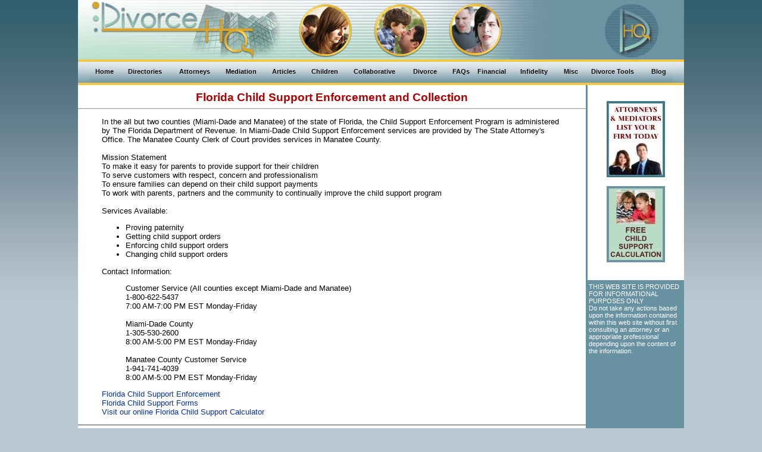

--- FILE ---
content_type: text/html
request_url: http://www.divorcehq.com/child-support-enforcement/florida-child-support-collection.shtml
body_size: 38444
content:
<!DOCTYPE html PUBLIC "-//W3C//DTD XHTML 1.0 Transitional//EN"
    "http://www.w3.org/TR/xhtml1/DTD/xhtml1-transitional.dtd">
<HTML xmlns="http://www.w3.org/1999/xhtml">
<head>
<TITLE>Florida chiid support enforcement and collection</TITLE>
<META NAME="Description" Content ="Information for Florida collection of arrears and enforcement of child support orders and payments.">
<META NAME="keyWords" content="!Florida, child support, enforcement, paternity, locate parent. orders, medical support.">
<META name="author" content="Divorce Headquarters a JT Spaulding Associates Company">
<link href="/css/divorce.css" rel="stylesheet" type="text/css">
<script language="javascript" src="/data/contactus.js"></script>
<script language="javascript" src="/scripts/global.js"></script>
    <link rel="stylesheet" href="/css/css3menu1_style.css" type="text/css" /><style>._css3m{display:none}</style>
  </head>

<body>

<div align='center'>
<table class="t1">
<tr>
	<td class='hrd_A' bgcolor='#6D93A2'><img id="DivorceHQ112603" usemap="#DivorceHQ112603" src="/graphics/divorcehq_banner.jpg" width='853' height='100' border='0' ALT="divorce"><map name="DivorceHQ112603" id="DivorceHQ112603"><area shape="rect" coords="24,5,302,95" alt="Divorce HQ" title="Divorce HQ" target="_self" href="http://www.divorcehq.com/" /></map></td>
	<td class='hrd_B' bgcolor='#6D93A2'><a href="http://www.divorcehq.com"><img src="/graphics/divorcehq_logo.gif" alt="attorneys lawyers"></a></td>
</tr>
      <tr><td colspan='2' bgcolor="#F1C947" height='4'></td></tr>
      <tr><td colspan='2' style="background: #ccc url('/images/menubarbkgd.jpg') repeat-x; text-align: center;"><!-- Start css3menu.com BODY section -->

<ul id="css3menu1" class="topmenu">
  <li class="topfirst"><a href="/index.shtml" style="width:35px;height:15px;line-height:15px;">Home</a></li>
  <li class="topmenu"><a href="#" style="width:66px;height:15px;line-height:15px;"><span>Directories</span></a>
    <ul>
      <li><a href="/divorce-attorneys-lawyers.shtml">Attorneys/Lawyers</a></li>
      <li><a href="/divorce-mediators.shtml">Mediators</a></li>
      <li><a href="/financial-planners.shtml">Financial Planners</a></li>
      <li><a href="/collaborative-divorce-organizations.shtml">Collaborative Organizations</a></li>
      <li><a href="/divorce-support-groups.shtml">Support Groups</a></li>
      <li><a href="/divorce-information.shtml">State Divorce Information</a></li>
    </ul>
  </li>
  <li class="topmenu"><a href="#" style="width:58px;height:15px;line-height:15px;"><span>Attorneys</span></a>
    <ul>
      <li><a href="/divorce-attorneys-lawyers.shtml">Attorney/Lawyer Directory</a></li>
      <li><a href="/hire-a-divorce-attorney.shtml">Hiring an Attorney</a></li>
      <li><a href="/limited-scope-representation.shtml">Limited Scope Representation</a></li>
      <li><a href="/working-with-divorce-attorneys.shtml">Working with Attorneys</a></li>
    </ul>
  </li>
  <li class="topmenu"><a href="#" style="width:58px;height:15px;line-height:15px;"><span>Mediation</span></a>
    <ul>
      <li><a href="/divorce-mediators.shtml">Mediator Directory</a></li>
      <li><a href="/articles.shtml#Mediation">Articles</a></li>
      <li><a href="/divorce-mediation.shtml">Mediation</a></li>
    </ul>
  </li>
  <li class="topmenu"><a href="/articles.shtml" style="width:46px;height:15px;line-height:15px;"><span>Articles</span></a>
    <ul>
      <li><a href="/articles.shtml#Alimony">Alimony</a></li>
      <li><a href="/articles.shtml#Child_Support">Child Support</a></li>
      <li><a href="/articles.shtml#Children">Children</a></li>
      <li><a href="/articles.shtml#Collaborative_Process">Collaborative</a></li>
      <li><a href="/articles.shtml#Divorce">Divorce</a></li>
      <li><a href="/articles.shtml#Financial">Financial</a></li>
      <li><a href="/articles.shtml#Getting_Started">Getting Started</a></li>
      <li><a href="/articles.shtml#Infidelity">Infidelity</a></li>
      <li><a href="/articles.shtml#Mediation">Mediation</a></li>
    </ul>
  </li>
  <li class="topmenu"><a href="#" style="width:51px;height:15px;line-height:15px;"><span>Children</span></a>
    <ul>
      <li><a href="/articles.shtml#Children">Articles</a></li>
      <li><a href="/child-support.shtml">Child Support</a></li>
      <li><a href="/child-support-calculators.shtml">Child Support Calculators</a></li>
      <li><a href="/childrens-bill-of-rights.shtml">Children's Bill of Rights</a></li>
      <li><a href="/child-custody.shtml">Custody</a></li>
      <li><a href="/grandparents-rights-to-visitation.shtml">Grandparent's Rights</a></li>
      <li><a href="/divorce-telling-the-kids.shtml">Telling the Kids</a></li>
      <li><a href="/visitation.shtml">Parenting Time/Visitation</a></li>
      <li><a href="/parental-alienation-syndrome.shtml">Parental Alienation Syndrome</a></li>
    </ul>
  </li>
  <li class="topmenu"><a href="#" style="width:80px;height:15px;line-height:15px;"><span>Collaborative</span></a>
    <ul>
      <li><a href="/articles.shtml#Collaborative_Process">Articles</a></li>
      <li><a href="/collaborative.shtml">Collaborative Divorce</a></li>
      <li><a href="/collaborative-divorce-organizations.shtml">Collaborative Organizations</a></li>
    </ul>
  </li>
  <li class="topmenu"><a href="#" style="width:46px;height:15px;line-height:15px;"><span>Divorce</span></a>
    <ul>
      <li><a href="/how-to-cope-with-divorce.shtml">How to Cope with Divorce</a></li>
      <li><a href="/collaborative.shtml">Collaborative  Divorce</a></li>
      <li><a href="/divorce-court-room-tips.shtml">Court Room Tips</a></li>
      <li><a href="/divorce.shtml">Divorce</a></li>
      <li><a href="/articles.shtml">Divorce Articles</a></li>
      <li><a href="/faq.shtml">Divorce FAQs</a></li>
      <li><a href="/divorce-terminology.shtml">Divorce Terminology</a></li>
      <li><a href="/do-your-own-divorce.shtml">Do Your Own  Divorce</a></li>
      <li><a href="/dodont.shtml">Do's and Don'ts</a></li>
      <li><a href="/gray-divorce.shtml">Gray Divorce</a></li>
      <li><a href="/limited-scope-representation.shtml">Limited Scope Representation</a></li>
      <li><a href="/military-divorce.shtml">Military Divorce</a></li>
      <li><a href="/post-divorce-modification-and-enforcement.shtml">Post Divorce Modifications</a></li>
      <li><a href="/prenuptial-agreements.shtml">Prenuptial Agreements</a></li>
      <li><a href="/divorce-preparation.shtml">Preparing for Divorce</a></li>
      <li><a href="/same-sex-divorce.shtml">Same Sex Divorce</a></li>
      <li><a href="/divorce-separation-agreements.shtml">Separation Agreements</a></li>
      <li><a href="/divorce-information.shtml">State Divorce Information</a></li>
      <li><a href="/divorce-telling-the-kids.shtml">Telling the Kids</a></li>
    </ul>
  </li>
  <li class="topmenu"><a href="#" style="width:22px;height:15px;line-height:15px;"><span>FAQs</span></a>
    <ul>
      <li><a href="/faq/ca-divorce-faq.shtml">California</a></li>
      <li><a href="/faq/il-divorce-faq.shtml">Illinois</a></li>
      <li><a href="/faq/md-divorce-faq.shtml">Maryland</a></li>
      <li><a href="/faq/ma-divorce-faq.shtml">Massachusetts</a></li>
      <li><a href="/faq/mn-divorce-faq.shtml">Minnesota</a></li>
      <li><a href="/faq/nj-divorce-faq.shtml">New Jersey</a></li>
      <li><a href="/faq/ny-divorce-faq.shtml">New York</a></li>
			<li><a href="/faq/or-divorce-faq.shtml">Oregon</a></li>
    </ul>
  </li>
  <li class="topmenu"><a href="#" style="width:52px;height:15px;line-height:15px;"><span>Financial</span></a>
    <ul>
      <li><a href="/alimony.shtml">Alimony</a></li>
      <li><a href="/articles.shtml#Financial">Articles</a></li>
      <li><a href="/child-support.shtml">Child Support</a></li>
      <li><a href="/child-support-calculators.shtml">Child Support Calculators</a></li>
      <li><a href="/child-support-enforcement.shtml">Child Support Enforcement</a></li>
      <li><a href="/collect-child-support-from-deadbeats.shtml">Collecting From Deadbeats</a></li>
      <li><a href="/deadbeat-parents-punishment-act.shtml">Deadbeat Parents Punishment Act</a></li>
      <li><a href="/divorce-financial-issues.shtml">Financial Information</a></li>
      <li><a href="/divorce-insurance.shtml">Insurance</a></li>
      <li><a href="/divorce-selling-your-home.shtml">Selling Your House</a></li>
      <li><a href="/divorce-and-taxes.shtml">Tax Considerations</a></li>
    </ul>
  </li>
  <li class="topmenu"><a href="#" style="width:53px;height:15px;line-height:15px;"><span>Infidelity</span></a>
    <ul>
      <li><a href="/cheating-spouse.shtml">Cheating Spouses</a></li>
      <li><a href="/hire-a-private-investigator.shtml">Hiring a Private Investigator</a></li>
    </ul>
  </li>
  <li class="topmenu"><a href="#" style="width:26px;height:15px;line-height:15px;"><span>Misc</span></a>
    <ul>
      <li><a href="/divorce-help.shtml">Divorce Help</a></li>
      <li><a href="/domestic-violence.shtml">Domestic Violence</a></li>
      <li><a href="/humor.shtml">Humor</a></li>
      <li><a href="/divorce-support-groups.shtml">Support Groups</a></li>
    </ul>
  </li>
  <li class="topmenu"><a href="#" style="width:81px;height:15px;line-height:15px;"><span>Divorce Tools</span></a>
    <ul>
      <li><a href="/child-support-calculators.shtml">Free Child Support Calculator</a></li>
      <li><a href="/do-your-divorce-online.shtml">Do Your Divorce</a></li>
      <li><a href="/divorce-inventory/">Free Divorce Inventory Tool</a></li>
    </ul>
  </li>
  <li class="toplast"><a href="/blog/" style="width:26px;height:15px;line-height:15px;">Blog</a></li>
</ul>
</td><tr>
      <tr><td colspan='2' bgcolor="#F1C947" height='4'></td></tr>
<tr>
<td valign='top'>

  <Div align=center><h1 class="pagename" align="center">Florida Child Support Enforcement and Collection</h1></DIV><HR class="hrgold">

<blockquote><span class="text">
In the all but two counties (Miami-Dade and Manatee) of the state of Florida, the Child Support Enforcement Program is administered by The Florida Department of Revenue.  In Miami-Dade Child Support Enforcement services are provided by The State Attorney's Office.  The Manatee County Clerk of Court provides services in Manatee County.<br> <br>

Mission Statement<br>
To make it easy for parents to provide support for their children<br>
To serve customers with respect, concern and professionalism<br>
To ensure families can depend on their child support payments<br>
To work with parents, partners and the community to continually improve the child support program
<br> <br></span>

<span class="text">Services Available:</span>
<ul type="disc">         
<li><span class="text">Proving paternity</span></LI>
<li><span class="text">Getting child support orders</span></LI>
<li><span class="text">Enforcing child support orders </span></LI>
<li><span class="text">Changing child support orders  </span></LI>
</ul>

<span class="text">
Contact Information:</span>
<blockquote><span class="text">Customer Service
(All counties except Miami-Dade and Manatee)<br>
1-800-622-5437<br>
7:00 AM-7:00 PM EST Monday-Friday  <br><br>
Miami-Dade County<br>
1-305-530-2600<br>
8:00 AM-5:00 PM EST Monday-Friday  <br><br>
Manatee County Customer Service<br>
1-941-741-4039<br>
8:00 AM-5:00 PM EST Monday-Friday  </span>
</blockquote>
<span class="text">
<a href="http://dor.myflorida.com/dor/childsupport/" target="_blank">Florida Child Support Enforcement</a><br> 
<a href="http://dor.myflorida.com/dor/childsupport/forms.html" target="_blank">Florida Child Support Forms</a> <br> 
<a href="http://www.divorcehq.com/calculators/florida-child-support-calculator.shtml">Visit our online Florida Child Support Calculator</a><br></span>
</blockquote>
<div align='center' class='tophr'>
<script async src="//pagead2.googlesyndication.com/pagead/js/adsbygoogle.js"></script>
<!-- state info -->
<ins class="adsbygoogle"
     style="display:block"
     data-ad-client="ca-pub-1303530580871394"
     data-ad-slot="2003767890"
     data-ad-format="auto"></ins>
<script>
(adsbygoogle = window.adsbygoogle || []).push({});
	</script></div>
<h2 align='left' style='border-top: 1px solid #000000; margin-top: 0px; padding: 4px;'>Florida Divorce Attorneys by County</h2>
<div class='countyBox' >
  <h2>Click on any <abbr class='textred' alt="Florida" title="Florida">FL</abbr> county below to find a divorce attorney in your area.</h2>
  <table>
<tr><td valign='top' width="20%">
  <a href="/attorney/florida/alachua-county-lawyers.shtml" class='countyLnk'>Alachua</a>
    <br class='halfbr' />
  <a href="/attorney/florida/baker-county-lawyers.shtml" class='countyLnk'>Baker</a>
    <br class='halfbr' />
  <a href="/attorney/florida/bay-county-lawyers.shtml" class='countyLnk'>Bay</a>
    <br class='halfbr' />
  <a href="/attorney/florida/bradford-county-lawyers.shtml" class='countyLnk'>Bradford</a>
    <br class='halfbr' />
  <a href="/attorney/florida/brevard-county-lawyers.shtml" class='countyLnk'>Brevard</a>
    <br class='halfbr' />
  <a href="/attorney/florida/broward-county-lawyers.shtml" class='countyLnk'>Broward</a>
    <br class='quarterbr' />
  <a href="/attorney/florida/calhoun-county-lawyers.shtml" class='countyLnk'>Calhoun</a>
    <br class='halfbr' />
  <a href="/attorney/florida/charlotte-county-lawyers.shtml" class='countyLnk'>Charlotte</a>
    <br class='halfbr' />
  <a href="/attorney/florida/citrus-county-lawyers.shtml" class='countyLnk'>Citrus</a>
    <br class='halfbr' />
  <a href="/attorney/florida/clay-county-lawyers.shtml" class='countyLnk'>Clay</a>
    <br class='halfbr' />
  <a href="/attorney/florida/collier-county-lawyers.shtml" class='countyLnk'>Collier</a>
    <br class='halfbr' />
  <a href="/attorney/florida/columbia-county-lawyers.shtml" class='countyLnk'>Columbia</a>
    <br class='halfbr' />
  <a href="/attorney/florida/dade-county-lawyers.shtml" class='countyLnk'>Dade</a>
    <br class='halfbr' />
  <a href="/attorney/florida/desoto-county-lawyers.shtml" class='countyLnk'>DeSoto</a>
    <br class='halfbr' />
</td>

<td valign='top' width="20%">
  <a href="/attorney/florida/dixie-county-lawyers.shtml" class='countyLnk'>Dixie</a>
    <br class='halfbr' />
  <a href="/attorney/florida/duval-county-lawyers.shtml" class='countyLnk'>Duval</a>
    <br class='halfbr' />
  <a href="/attorney/florida/escambia-county-lawyers.shtml" class='countyLnk'>Escambia</a>
    <br class='halfbr' />
  <a href="/attorney/florida/flagler-county-lawyers.shtml" class='countyLnk'>Flagler</a>
    <br class='halfbr' />
  <a href="/attorney/florida/franklin-county-lawyers.shtml" class='countyLnk'>Franklin</a>
    <br class='halfbr' />
  <a href="/attorney/florida/gadsden-county-lawyers.shtml" class='countyLnk'>Gadsden</a>
    <br class='halfbr' />
  <a href="/attorney/florida/gilchrist-county-lawyers.shtml" class='countyLnk'>Gilchrist</a>
    <br class='halfbr' />
  <a href="/attorney/florida/glades-county-lawyers.shtml" class='countyLnk'>Glades</a>
    <br class='halfbr' />
  <a href="/attorney/florida/gulf-county-lawyers.shtml" class='countyLnk'>Gulf</a>
    <br class='halfbr' />
  <a href="/attorney/florida/hamilton-county-lawyers.shtml" class='countyLnk'>Hamilton</a>
    <br class='halfbr' />
  <a href="/attorney/florida/hardee-county-lawyers.shtml" class='countyLnk'>Hardee</a>
    <br class='halfbr' />
  <a href="/attorney/florida/hendry-county-lawyers.shtml" class='countyLnk'>Hendry</a>
    <br class='halfbr' />
  <a href="/attorney/florida/hernando-county-lawyers.shtml" class='countyLnk'>Hernando</a>
    <br class='halfbr' />
  <a href="/attorney/florida/highlands-county-lawyers.shtml" class='countyLnk'>Highlands</a>
    <br class='halfbr' />
</td>

<td valign='top' width="20%">
  <a href="/attorney/florida/hillsborough-county-lawyers.shtml" class='countyLnk'>Hillsborough</a>
    <br class='halfbr' />
  <a href="/attorney/florida/holmes-county-lawyers.shtml" class='countyLnk'>Holmes</a>
    <br class='halfbr' />
  <a href="/attorney/florida/indian-river-county-lawyers.shtml" class='countyLnk'>Indian River</a>
    <br class='halfbr' />
  <a href="/attorney/florida/jackson-county-lawyers.shtml" class='countyLnk'>Jackson</a>
    <br class='halfbr' />
  <a href="/attorney/florida/jefferson-county-lawyers.shtml" class='countyLnk'>Jefferson</a>
    <br class='halfbr' />
  <a href="/attorney/florida/lafayette-county-lawyers.shtml" class='countyLnk'>Lafayette</a>
    <br class='halfbr' />
  <a href="/attorney/florida/lake-county-lawyers.shtml" class='countyLnk'>Lake</a>
    <br class='halfbr' />
  <a href="/attorney/florida/lee-county-lawyers.shtml" class='countyLnk'>Lee</a>
    <br class='halfbr' />
  <a href="/attorney/florida/leon-county-lawyers.shtml" class='countyLnk'>Leon</a>
    <br class='halfbr' />
  <a href="/attorney/florida/levy-county-lawyers.shtml" class='countyLnk'>Levy</a>
    <br class='halfbr' />
  <a href="/attorney/florida/liberty-county-lawyers.shtml" class='countyLnk'>Liberty</a>
    <br class='halfbr' />
  <a href="/attorney/florida/madison-county-lawyers.shtml" class='countyLnk'>Madison</a>
    <br class='halfbr' />
  <a href="/attorney/florida/manatee-county-lawyers.shtml" class='countyLnk'>Manatee</a>
    <br class='halfbr' />
</td>

<td valign='top' width="20%">
  <a href="/attorney/florida/marion-county-lawyers.shtml" class='countyLnk'>Marion</a>
    <br class='halfbr' />
  <a href="/attorney/florida/martin-county-lawyers.shtml" class='countyLnk'>Martin</a>
    <br class='halfbr' />
  <a href="/attorney/florida/monroe-county-lawyers.shtml" class='countyLnk'>Monroe</a>
    <br class='halfbr' />
  <a href="/attorney/florida/nassau-county-lawyers.shtml" class='countyLnk'>Nassau</a>
    <br class='halfbr' />
  <a href="/attorney/florida/okaloosa-county-lawyers.shtml" class='countyLnk'>Okaloosa</a>
    <br class='halfbr' />
  <a href="/attorney/florida/okeechobee-county-lawyers.shtml" class='countyLnk'>Okeechobee</a>
    <br class='halfbr' />
  <a href="/attorney/florida/orange-county-lawyers.shtml" class='countyLnk'>Orange</a>
    <br class='halfbr' />
  <a href="/attorney/florida/osceola-county-lawyers.shtml" class='countyLnk'>Osceola</a>
    <br class='halfbr' />
  <a href="/attorney/florida/palm-beach-county-lawyers.shtml" class='countyLnk'>Palm Beach</a>
    <br class='halfbr' />
  <a href="/attorney/florida/pasco-county-lawyers.shtml" class='countyLnk'>Pasco</a>
    <br class='halfbr' />
  <a href="/attorney/florida/pinellas-county-lawyers.shtml" class='countyLnk'>Pinellas</a>
    <br class='halfbr' />
  <a href="/attorney/florida/polk-county-lawyers.shtml" class='countyLnk'>Polk</a>
    <br class='halfbr' />
  <a href="/attorney/florida/putnam-county-lawyers.shtml" class='countyLnk'>Putnam</a>
    <br class='halfbr' />
</td>

<td valign='top' width="20%">
  <a href="/attorney/florida/santa-rosa-county-lawyers.shtml" class='countyLnk'>Santa Rosa</a>
    <br class='halfbr' />
  <a href="/attorney/florida/sarasota-county-lawyers.shtml" class='countyLnk'>Sarasota</a>
    <br class='halfbr' />
  <a href="/attorney/florida/seminole-county-lawyers.shtml" class='countyLnk'>Seminole</a>
    <br class='halfbr' />
  <a href="/attorney/florida/st-johns-county-lawyers.shtml" class='countyLnk'>St Johns</a>
    <br class='halfbr' />
  <a href="/attorney/florida/st-lucie-county-lawyers.shtml" class='countyLnk'>St Lucie</a>
    <br class='halfbr' />
  <a href="/attorney/florida/sumter-county-lawyers.shtml" class='countyLnk'>Sumter</a>
    <br class='halfbr' />
  <a href="/attorney/florida/suwannee-county-lawyers.shtml" class='countyLnk'>Suwannee</a>
    <br class='halfbr' />
  <a href="/attorney/florida/taylor-county-lawyers.shtml" class='countyLnk'>Taylor</a>
    <br class='halfbr' />
  <a href="/attorney/florida/union-county-lawyers.shtml" class='countyLnk'>Union</a>
    <br class='halfbr' />
  <a href="/attorney/florida/volusia-county-lawyers.shtml" class='countyLnk'>Volusia</a>
    <br class='halfbr' />
  <a href="/attorney/florida/wakulla-county-lawyers.shtml" class='countyLnk'>Wakulla</a>
    <br class='halfbr' />
  <a href="/attorney/florida/walton-county-lawyers.shtml" class='countyLnk'>Walton</a>
    <br class='halfbr' />
  <a href="/attorney/florida/washington-county-lawyers.shtml" class="countyLnk">Washington</a>
    <br class='halfbr' /><br />
</td>

</tr>
</table>
</div>
<h2 align='left' style='border-top: 1px solid #000000; margin-top: 0px; padding: 4px;'>Florida Divorce Mediators by County</h2>
<div class='countyBox' >
  <h2>Click on any <abbr class='textred' alt="Florida" title="Florida">FL</abbr> county below to find a divorce mediator in your area.</h2>
  <table>
<tr><td valign='top' width="20%">
  <a href="/mediator/florida/alachua-county-mediation.shtml" class='countyLnk'>Alachua</a>
    <br class='halfbr' />
  <a href="/mediator/florida/baker-county-mediation.shtml" class='countyLnk'>Baker</a>
    <br class='halfbr' />
  <a href="/mediator/florida/bay-county-mediation.shtml" class='countyLnk'>Bay</a>
    <br class='halfbr' />
  <a href="/mediator/florida/bradford-county-mediation.shtml" class='countyLnk'>Bradford</a>
    <br class='halfbr' />
  <a href="/mediator/florida/brevard-county-mediation.shtml" class='countyLnk'>Brevard</a>
    <br class='halfbr' />
  <a href="/mediator/florida/broward-county-mediation.shtml" class='countyLnk'>Broward</a>
    <br class='halfbr' />
  <a href="/mediator/florida/calhoun-county-mediation.shtml" class='countyLnk'>Calhoun</a>
    <br class='halfbr' />
  <a href="/mediator/florida/charlotte-county-mediation.shtml" class='countyLnk'>Charlotte</a>
    <br class='halfbr' />
  <a href="/mediator/florida/citrus-county-mediation.shtml" class='countyLnk'>Citrus</a>
    <br class='halfbr' />
  <a href="/mediator/florida/clay-county-mediation.shtml" class='countyLnk'>Clay</a>
    <br class='halfbr' />
  <a href="/mediator/florida/collier-county-mediation.shtml" class='countyLnk'>Collier</a>
    <br class='halfbr' />
  <a href="/mediator/florida/columbia-county-mediation.shtml" class='countyLnk'>Columbia</a>
    <br class='halfbr' />
  <a href="/mediator/florida/dade-county-mediation.shtml" class='countyLnk'>Dade</a>
    <br class='halfbr' />
  <a href="/mediator/florida/desoto-county-mediation.shtml" class='countyLnk'>DeSoto</a>
    <br class='halfbr' />
</td>

<td valign='top' width="20%">
  <a href="/mediator/florida/dixie-county-mediation.shtml" class='countyLnk'>Dixie</a>
    <br class='halfbr' />
  <a href="/mediator/florida/duval-county-mediation.shtml" class='countyLnk'>Duval</a>
    <br class='halfbr' />
  <a href="/mediator/florida/escambia-county-mediation.shtml" class='countyLnk'>Escambia</a>
    <br class='halfbr' />
  <a href="/mediator/florida/flagler-county-mediation.shtml" class='countyLnk'>Flagler</a>
    <br class='halfbr' />
  <a href="/mediator/florida/franklin-county-mediation.shtml" class='countyLnk'>Franklin</a>
    <br class='halfbr' />
  <a href="/mediator/florida/gadsden-county-mediation.shtml" class='countyLnk'>Gadsden</a>
    <br class='halfbr' />
  <a href="/mediator/florida/gilchrist-county-mediation.shtml" class='countyLnk'>Gilchrist</a>
    <br class='halfbr' />
  <a href="/mediator/florida/glades-county-mediation.shtml" class='countyLnk'>Glades</a>
    <br class='halfbr' />
  <a href="/mediator/florida/gulf-county-mediation.shtml" class='countyLnk'>Gulf</a>
    <br class='halfbr' />
  <a href="/mediator/florida/hamilton-county-mediation.shtml" class='countyLnk'>Hamilton</a>
    <br class='halfbr' />
  <a href="/mediator/florida/hardee-county-mediation.shtml" class='countyLnk'>Hardee</a>
    <br class='halfbr' />
  <a href="/mediator/florida/hendry-county-mediation.shtml" class='countyLnk'>Hendry</a>
    <br class='halfbr' />
  <a href="/mediator/florida/hernando-county-mediation.shtml" class='countyLnk'>Hernando</a>
    <br class='halfbr' />
  <a href="/mediator/florida/highlands-county-mediation.shtml" class='countyLnk'>Highlands</a>
    <br class='halfbr' />
</td>

<td valign='top' width="20%">
  <a href="/mediator/florida/hillsborough-county-mediation.shtml" class='countyLnk'>Hillsborough</a>
    <br class='halfbr' />
  <a href="/mediator/florida/holmes-county-mediation.shtml" class='countyLnk'>Holmes</a>
    <br class='halfbr' />
  <a href="/mediator/florida/indian-river-county-mediation.shtml" class='countyLnk'>Indian River</a>
    <br class='halfbr' />
  <a href="/mediator/florida/jackson-county-mediation.shtml" class='countyLnk'>Jackson</a>
    <br class='halfbr' />
  <a href="/mediator/florida/jefferson-county-mediation.shtml" class='countyLnk'>Jefferson</a>
    <br class='halfbr' />
  <a href="/mediator/florida/lafayette-county-mediation.shtml" class='countyLnk'>Lafayette</a>
    <br class='halfbr' />
  <a href="/mediator/florida/lake-county-mediation.shtml" class='countyLnk'>Lake</a>
    <br class='halfbr' />
  <a href="/mediator/florida/lee-county-mediation.shtml" class='countyLnk'>Lee</a>
    <br class='halfbr' />
  <a href="/mediator/florida/leon-county-mediation.shtml" class='countyLnk'>Leon</a>
    <br class='halfbr' />
  <a href="/mediator/florida/levy-county-mediation.shtml" class='countyLnk'>Levy</a>
    <br class='halfbr' />
  <a href="/mediator/florida/liberty-county-mediation.shtml" class='countyLnk'>Liberty</a>
    <br class='halfbr' />
  <a href="/mediator/florida/madison-county-mediation.shtml" class='countyLnk'>Madison</a>
    <br class='halfbr' />
  <a href="/mediator/florida/manatee-county-mediation.shtml" class='countyLnk'>Manatee</a>
    <br class='halfbr' />
</td>

<td valign='top' width="20%">
  <a href="/mediator/florida/marion-county-mediation.shtml" class='countyLnk'>Marion</a>
    <br class='halfbr' />
  <a href="/mediator/florida/martin-county-mediation.shtml" class='countyLnk'>Martin</a>
    <br class='halfbr' />
  <a href="/mediator/florida/monroe-county-mediation.shtml" class='countyLnk'>Monroe</a>
    <br class='halfbr' />
  <a href="/mediator/florida/nassau-county-mediation.shtml" class='countyLnk'>Nassau</a>
    <br class='halfbr' />
  <a href="/mediator/florida/okaloosa-county-mediation.shtml" class='countyLnk'>Okaloosa</a>
    <br class='halfbr' />
  <a href="/mediator/florida/okeechobee-county-mediation.shtml" class='countyLnk'>Okeechobee</a>
    <br class='halfbr' />
  <a href="/mediator/florida/orange-county-mediation.shtml" class='countyLnk'>Orange</a>
    <br class='halfbr' />
  <a href="/mediator/florida/osceola-county-mediation.shtml" class='countyLnk'>Osceola</a>
    <br class='halfbr' />
  <a href="/mediator/florida/palm-beach-county-mediation.shtml" class='countyLnk'>Palm Beach</a>
    <br class='halfbr' />
  <a href="/mediator/florida/pasco-county-mediation.shtml" class='countyLnk'>Pasco</a>
    <br class='halfbr' />
  <a href="/mediator/florida/pinellas-county-mediation.shtml" class='countyLnk'>Pinellas</a>
    <br class='halfbr' />
  <a href="/mediator/florida/polk-county-mediation.shtml" class='countyLnk'>Polk</a>
    <br class='halfbr' />
  <a href="/mediator/florida/putnam-county-mediation.shtml" class='countyLnk'>Putnam</a>
    <br class='halfbr' />
</td>

<td valign='top' width="20%">
  <a href="/mediator/florida/santa-rosa-county-mediation.shtml" class='countyLnk'>Santa Rosa</a>
    <br class='halfbr' />
  <a href="/mediator/florida/sarasota-county-mediation.shtml" class='countyLnk'>Sarasota</a>
    <br class='halfbr' />
  <a href="/mediator/florida/seminole-county-mediation.shtml" class='countyLnk'>Seminole</a>
    <br class='halfbr' />
  <a href="/mediator/florida/st-johns-county-mediation.shtml" class='countyLnk'>St Johns</a>
    <br class='halfbr' />
  <a href="/mediator/florida/st-lucie-county-mediation.shtml" class='countyLnk'>St Lucie</a>
    <br class='halfbr' />
  <a href="/mediator/florida/sumter-county-mediation.shtml" class='countyLnk'>Sumter</a>
    <br class='halfbr' />
  <a href="/mediator/florida/suwannee-county-mediation.shtml" class='countyLnk'>Suwannee</a>
    <br class='halfbr' />
  <a href="/mediator/florida/taylor-county-mediation.shtml" class='countyLnk'>Taylor</a>
    <br class='halfbr' />
  <a href="/mediator/florida/union-county-mediation.shtml" class='countyLnk'>Union</a>
    <br class='halfbr' />
  <a href="/mediator/florida/volusia-county-mediation.shtml" class='countyLnk'>Volusia</a>
    <br class='halfbr' />
  <a href="/mediator/florida/wakulla-county-mediation.shtml" class='countyLnk'>Wakulla</a>
    <br class='halfbr' />
  <a href="/mediator/florida/walton-county-mediation.shtml" class='countyLnk'>Walton</a>
    <br class='halfbr' />
  <a href="/mediator/florida/washington-county-mediation.shtml" class="countyLnk">Washington</a>
    <br class='halfbr' /><br />
</td>

</tr>
</table>
</div>


<blockquote>
<span class="text">
<br /><B>DISCLAIMER:</B><br />
This information has been compiled directly from the most recently available child support enforcement information. Every effort has been made to assure that this information is correct and complete. Be aware that laws frequently change. Do not take any action based on this information without first consulting an attorney to be certain that the laws pertaining to your particular situation have not changed. <BR><BR>
The language used in most cases on this page is legal terminology taken directly from the statutes and laws of each state.  The terminology is not always easy to understand.  If you are not sure of something you should consult an attorney so that you can fully understand the meaning of the laws.
</span></blockquote>

</TD>

        <td valign="top" bgcolor="#6891A2" align="center">
          <div style='position: relative; width: 165px; text-align: left;' >  


<div style='background-color: #ffffff; text-align: left; padding: 4px;  width: 154px; margin: 0px 0px 0px 3px;'>
  <br style='line-height: 2px; height: 2px;' />
  <!--
    <div style='position: relative; width: 40px; overflow: hidden; display: inline; text-align: left; '><g:plusone count="false" ></g:plusone></div>
    <script type="text/javascript" src="https://apis.google.com/js/plusone.js"></script>

    <a href="http://www.twitter.com/DivorceHQ" style='display: inline;'><img src="http://twitter-badges.s3.amazonaws.com/t_small-a.png" height='24px' width='24px' alt="Follow DivorceHQ on Twitter"/></a>
    -->
  <style>
  table.tblSocial { margin: 0px; margin-left: -4px; border-bottom: 1px solid #000; }
  table.tblSocial th { line-height: 1px; height: 1px; overflow: hidden; }
  table.tblSocial td { padding: 1px 0px; width: 78px; overflow: hidden; font-size: 8.5pt; color: #000055; }
  table.tblSocialSub { margin: 0px; }
  table.tblSocialSub td {  width: auto; height: auto; }
  </style>
  
  <br style='line-height: .2em;' /> 
  <!-- <table class='tblSocial'>

		
   <tr><th width='76px;'>&nbsp;</th><th width='80px;'>&nbsp;</th></tr>
    <tr><td><span class='st_reddit'   style='display: inline-block; width: 20px;'></span>Reddit</td>    <td><span class='st_twitter'   style='display: inline-block; width: 20px;'></span>Tweet</td></tr>
    <tr><td><span class='st_facebook' style='display: inline-block; width: 20px;'></span>Facebook</td>  <td><span class='st_linkedin'  style='display: inline-block; width: 20px;'></span>LinkedIn</td></tr>
    <tr><td><span class='st_tumblr'   style='display: inline-block; width: 20px;'></span>Tumblr</td>    <td><span class='st_pinterest' style='display: inline-block; width: 20px;'></span>Pinterest</td></tr>
    <tr><td colspan='2'><span class='st_plusone' style='display: inline-block; width: 30px;'></span>Google+</td> </tr>
    <tr><td colspan='2'>
      <table class='tblSocialSub'><tr>
      <td valign='middle'><a onclick='referfriend();' style='display: block; cursor: pointer; color: #000;'><img src='/images/email_24.png' alt='Email' /></a></td>
      <td valign='middle'><a onclick='referfriend();' style='display: block; cursor: pointer; color: #000; font-size: 8.5pt'>Refer A Friend</a></td>
      </tr></table>
    </td></tr>
  </table>
  <script type="text/javascript" src="http://w.sharethis.com/button/buttons.js"></script>
  <script type="text/javascript">stLight.options({publisher: "ef0aa5bb-be73-4ed7-b91e-2651b3cf95e9", doNotHash: false, doNotCopy: false, hashAddressBar: false});</script> -->
  
 <!-- <br style='line-height: .5em;' />
  <div style='text-align: center; margin: 0px;'><b style='font-size: 9.5pt;'>Follow Us On</b></div>
  <br style='line-height: .5em;' />
  <div style='border-bottom: 1px solid #000;'>
    <a href="https://twitter.com/DivorceHQ" class="twitter-follow-button" data-show-count="false">Follow @DivorceHQ</a><br /><script>!function(d,s,id){var js,fjs=d.getElementsByTagName(s)[0],p=/^http:/.test(d.location)?'http':'https';if(!d.getElementById(id)){js=d.createElement(s);js.id=id;js.src=p+'://platform.twitter.com/widgets.js';fjs.parentNode.insertBefore(js,fjs);}}(document, 'script', 'twitter-wjs');</script>
    
    <br style='line-height: .2em;' /> 
    
    <!--
    <script src="//platform.linkedin.com/in.js" type="text/javascript">lang: en_US</script><script type="IN/FollowCompany" data-id="5032111" data-counter="none"></script><br />
    
    <br style='line-height: .2em;' />
   

    <div id="fb-root"></div>
    <script>(function(d, s, id) { var js, fjs = d.getElementsByTagName(s)[0]; if (d.getElementById(id)) { return; };     js = d.createElement(s); js.id = id; js.src = "//connect.facebook.net/en_US/all.js#xfbml=1"; fjs.parentNode.insertBefore(js, fjs); }(document, 'script', 'facebook-jssdk'));</script>
    <div class="fb-like" data-href="https://pages/DivorceHQ/283181285072822/" data-layout="button" data-action="like" data-show-faces="false" data-share="false"></div><br />
    
    <br style='line-height: .4em;' />
  </div>
  
  
  
  
  <style>
  .chicklets  { padding-left: 15px !important; }
  </style>  
    
<!--    
    <iframe style="border:none; overflow:hidden; width:46px; height:21px; display: block; text-align: right;" src="http://www.facebook.com/plugins/like.php?app_id=228708083817448&amp;href=http%3A%2F%2Fwww.divorcehq.com&amp;send=false&amp;layout=button_count&amp;width=46&amp;show_faces=false&amp;action=like&amp;colorscheme=light&amp;font=arial&amp;height=21" scrolling="no" frameborder="0" allowTransparency="true"></iframe>
    <br style='line-height: .2em;' />

    
  
  <div id='divRefer' style='visibility: hidden; position: absolute; top: 150px; left: -500px; width: 600px; height: 450px; background: #ffffff; border: 1px solid #000000; border-radius: 30px; box-shadow: 5px 5px 5px #555555; padding: 5px; text-align: left;'>
    <img src='/images/close.png' style='position: absolute; top: -0px; left: +586px; cursor: pointer;' onclick='referfriend();'>
    <h2 align='center'>Email a Friend</h2>
    <div style='margin: 0px auto; width: 480px;'>
      <div id='mailForm'>
        <p>Email this page to your friends!</p>
        <b>From</b> (your name):<br />
        <input id='fromFriend' name='fromFriend' value='' type='text' style='margin-left: 25px;border: 1px solid #777777; border-radius: 5px;' size='50' /><br />
        <b>To</b> (Email address of person you want to send to):<br />
        <input id='toFriend' name='toFriend' value=''  type='text' style='margin-left: 25px;border: 1px solid #777777; border-radius: 5px;' size='50' /><br />
        <b>Additional comments</b>:<br /><textarea id='commentsFriend' name='commentsFriend' rows='6' cols='60' style='margin-left: 25px; border: 1px solid #777777; border-radius: 5px;'></textarea>
        <input type='button' onclick='sendEmail();' value='Send Email' style='float: right; border: 1px solid #777777; border-radius: 5px; margin-right: 47px;' >
        <br /><br />
      </div>
      <div id='myDiv'></div>
      <br />
      <p>Privacy Notice: <em>No information on the refer a friend form is saved</em></p>
    </div>
  </div>
  <script type='text/javascript'>
  function referfriend()
  {
    if (document.getElementById('divRefer'))
    {
      if (document.getElementById('divRefer').style.visibility == 'hidden')
      {
        document.getElementById('divRefer').style.visibility = 'visible';
      } else {
        document.getElementById('divRefer').style.visibility = 'hidden';
      }
    }
  }
  </script>
  
  <!--
  <br style='line-height: .2em;' />
  <script src="//platform.linkedin.com/in.js" type="text/javascript">lang: en_US</script>
  <script type="IN/FollowCompany" data-id="5032111" data-counter="none"></script>
  <br style='line-height: 1px;' />
  -->
</div>

<div id='banners' style='text-align: center; background-color: #fff; margin-left: 3px;'>
  <br />
  <!--<a href="http://hubs.ly/y0rHY60" target="_blank"><img src='/images/nj-mediation-guide-sidebar-divorcehq.jpg' alt='NJ Equitable Divorce Mediation' /></a><br />-->
   <a href="/info.shtml"><img src='/images/sidebannerprofessionalsnew.jpg' alt='Advertise your practice' /></a><br />
  <br />
  <a href="/child-support-calculators.shtml"><img src='/images/sidechildsupportcalculatornew.jpg' alt='Child Support Calculator' /></a><br />
  <br />
 <!---- <a href="/divorce-inventory/"><img src='/images/sidedivorceinventorynew.jpg' alt='Divorce Inventory App' /></a><br /> -->
  <br />
</div>

<div style='width: 159px; padding-left: 5px;'>
          <span class="linebreak4"><br /></span> <span class="disclaimer2">THIS WEB SITE IS PROVIDED FOR INFORMATIONAL PURPOSES ONLY</span><br />

          <span class="disclaimer2">Do not take any actions based upon the information contained within this web site without first consulting an attorney or an appropriate professional depending upon the content of the information.</span>
          
</div>

<div align='center'>
<script type="text/javascript"><!--
google_ad_client = "ca-pub-1303530580871394";
/* DHQ SideBanner */
google_ad_slot = "5277533280";
google_ad_width = 120;
google_ad_height = 240;
//-->
</script>
<script type="text/javascript" src="http://pagead2.googlesyndication.com/pagead/show_ads.js"></script>

</div>

<br />
</div>
        </td>

</TR>

</table></div>

<BR><BR><BR><BR><BR><BR><BR><BR><BR><BR><BR><BR><BR><BR><BR><BR><BR><BR><BR>


<script>var openMnu = 'atty,divo'; addEvent(window,"load",init); </script>
<script type="text/javascript" src="http://www.google-analytics.com/ga.js"></script>
<script type="text/javascript"> var pageTracker = _gat._getTracker("UA-9259461-1"); pageTracker._initData(); pageTracker._trackPageview();</script>

</body>
</html>


--- FILE ---
content_type: text/html; charset=utf-8
request_url: https://www.google.com/recaptcha/api2/aframe
body_size: 259
content:
<!DOCTYPE HTML><html><head><meta http-equiv="content-type" content="text/html; charset=UTF-8"></head><body><script nonce="2vpppXMXWKTIG1kEHjfmdw">/** Anti-fraud and anti-abuse applications only. See google.com/recaptcha */ try{var clients={'sodar':'https://pagead2.googlesyndication.com/pagead/sodar?'};window.addEventListener("message",function(a){try{if(a.source===window.parent){var b=JSON.parse(a.data);var c=clients[b['id']];if(c){var d=document.createElement('img');d.src=c+b['params']+'&rc='+(localStorage.getItem("rc::a")?sessionStorage.getItem("rc::b"):"");window.document.body.appendChild(d);sessionStorage.setItem("rc::e",parseInt(sessionStorage.getItem("rc::e")||0)+1);localStorage.setItem("rc::h",'1768746741119');}}}catch(b){}});window.parent.postMessage("_grecaptcha_ready", "*");}catch(b){}</script></body></html>

--- FILE ---
content_type: text/css
request_url: http://www.divorcehq.com/css/divorce.css
body_size: 20270
content:
@charset "utf-8";

/* CSS Document */
a { color: #083194; text-decoration: none; }
a:link { text-decoration: none; }
a:hover { text-decoration: underline; }
a * { color: #083194; }

.pagedesc { }
.pagename {color: #AD0000; font-size: 14pt; margin: 0px; text-align: center; }
.pagenamesub { color: #000000; font-size: 10pt; font-weight: 700; text-align: center; }
.pagenamesubred { color: #AD0000; font-size: 12pt; font-weight: 700; text-align: center; }
.pagename a { text-decoration: none; color: #AD0000; }
.pagelink {color: #3E6A69; font-size: 11pt; text-decoration: underline; font-weight: bolder;}
.pagelink strong {color: #3E6A69; font-size: 11pt; text-decoration: underline; font-weight: bolder;}
.pagelinkNU {color: #3E6A69; font-size: 11pt; text-decoration: none;}
.pagelinkNU strong {color: #3E6A69; font-size: 11pt; text-decoration: none; font-weight: bolder; }
.pagelink2 { text-decoration: underline;}
.pagelink4 {color: #AD0000; font-size: 11pt; text-decoration: underline;}
.pagelink5 {color: #3E6A69; font-size: 11pt; text-decoration: none; font-weight: bolder;}
.pagelink5:hover {color: #3E6A69; font-size: 11pt; text-decoration: underline; font-weight: bolder;}


.pageLink5xyz {color: #3E6A69; font-size: 11pt; text-decoration: none; font-weight: bolder; background-color: #ffffCC; display: block; margin: 0px;}

.contactlink { font-size: 10pt; font-weight: 700;}
.contactlink a {}
.contactlink a:link {}
.contactlink a:visited {}
.contactlink a:hover {}
.contactlink a:active {}
.jtslink { font-size: 10pt; text-decoration: underline; font-weight: 700;}
.jtsdesigned {color: #FFFFFF; font-size: 10pt; font-weight: 700;}
.qlink { font-size: 10pt;}
.question {color: #AD0000; font-size: 11pt;}
.answer { font-size: 10pt;}
.returnqlink {color: #FF0000; font-size: 10pt;}
.statelink { font-size: 10pt;}
.statelinkb { color: #083194; font-size: 10pt; font-weight: 700;}
.statelinkc { color: #083194; font-size: 10pt; font-weight: 700; display: block;}
.statelinkd { color: #083194; font-size: 10pt; font-weight: 500; display: block; line-height: 1.5em;}
.standardlink { font-size: 10pt;}
.stateheadgp {color: #AD0000; font-size: 10pt; font-weight: 700;}
.statename { font-size: 10pt; font-weight: 700;}
.contactdhq { font-weight: 700;}
.sidegroup {color: #FFFFFF; font-size: 10pt;}
.sidegroup strong {color: #FFFFFF; font-size: 10pt; font-weight: bolder; }
.getlisted {color: #AD0000; font-size: 12pt; letter-spacing: 2px;}
.getlisted * {color: #AD0000; font-size: 12pt; letter-spacing: 2px;}
.dhqheading {color: #AD0000; font-size: 10pt;}
.dhqheading strong {color: #AD0000; font-size: 10pt;}
.disclaimer1 {color: #FFFFFF; font-weight: 700;}
.disclaimer2 {color: #FFFFFF; font-size: 8pt;}


/*text styles*/

.text8 { font-size: 8pt; font-style:italic; }
.text9 { font-size: 9pt }
.text9  * { font-size: 9pt }
.text9  input { font-size: 10pt }
.text9  * a { font-size: 9pt }

.text { font-size: 10pt;}
.text * { font-size: 10pt;}
.text input { font-size: 10pt;}
.text11 { font-size: 11pt;}
.text11 * { font-size: 11pt;}
.text11 input { font-size: 10pt;}
.text12 { font-size: 12pt;}
.text12  * { font-size: 12pt; }
.text12  input { font-size: 10pt; }
.text14 { font-size: 14pt;}
.text14  * { font-size: 14pt; }
.text14  input { font-size: 10pt; }

.text10b { font-family: Arial,verdana; font-size: 10pt; font-weight: 700;}
.text10pi { font-size: 10pt; font-weight:bold; font-style:italic;}
.text10p { font-size: 10pt; font-weight: 600;}
a.text9 { text-decoration: underline; }
a span.text9 { text-decoration: underline; }
.textw {color: #FFFACD; font-size: 10pt;}
.textw * {color: #FFFACD; font-size: 10pt;}

.textred {color: #AD0000; }
.textredb {color: #AD0000; font-weight: 700;}
.textred10 {color: #AD0000; font-size: 10pt;}
.textred10b {color: #AD0000; font-size: 10pt; font-weight: 700;}
.textblackb { font-size: 10pt; font-weight: 700;}
.textblue {color: #140b82; }
.textgray {color:#787878; font-size:8pt; }
a.textblue {color: #140b82; }
.textprofile {font-size:10pt; font-weight:700; padding:0 }



.articletext { font-size: 10pt; padding-bottom: 1000px; margin-top: 1000px; margin-left: 1000px;}
.articletext10 {font-size:10pt; font-weight:700; }
.articletext11 {font-size:11pt; font-weight:700; }
.articletext12 {font-size:12pt; font-weight:700; }
.articletext13 {font-size:13pt; font-weight:700; }
.articletext14 {font-size:14pt; font-weight:700; }
a.articletext14 {font-size:14pt; font-weight:700; }
.address { font-size: 10pt; font-weight: 500;}
.membagree { font-size: 8pt;}
.pagesponsor { }
.fullsponsor {color: #AD0000; font-weight: 700; }
.author { font-size: 10pt; font-weight: 700; text-align:center;}
.supplied { font-size: 10pt; font-weight: 500;}
.authorabout {color: #AD0000; font-size: 10pt; font-weight: 700;}
.secthead {color: #AD0000; font-size: 10pt; }
.sectheadl {color: #AD0000; font-size: 10pt; padding-left: 20px;}
.articlehead { font-size: 10pt; font-weight: 700; margin-left: 15px;}
.articleheadred { color: #AD0000; font-size: 10pt; font-weight: 700; font-style: italic; }
.statecollab {color: #AD0000; font-size: 10pt; font-weight: 700;}
.color1 {color: #8C007B; font-size: 11pt;}
.color2 {color: #218429; font-size: 11pt;}
.color3 {color: #6373B5; font-size: 11pt;}
.color4 { font-size: 11pt;}
.color5 {color: #AD0000; font-size: 11pt;}
.color6 {color: #087B7B; font-size: 11pt;}
.disclaimer { }

/*list styles*/
.listyle { font-size: 10pt;}
ol.listyle li { font-size: 10pt; margin-bottom: 1.1em;}
ul.listyle li { font-size: 10pt; margin-bottom: 1.1em;}
ol.lihalf li { font-size: 10pt; margin-bottom: 0.5em;}
ol.listyle2 li { font-size: 10pt; padding-bottom: 5px;}
ul.lihalf li { font-size: 10pt; margin-bottom: 0.5em;}
ul.listyle2 li {list-style-type: none; margin-bottom: 1.1em;  }
ul.listyle3 li {list-style-type:none; font-size: 10pt; margin-top:0; margin-bottom:0.3em; }



.linebreak1 { line-height: 1pt;}
.linebreak2 { line-height: 2pt;}
.linebreak3 { line-height: 2pt;}
.linebreak4 { line-height: 4pt;}
.do {color: #299C39; font-weight: 700;}
.dont {color: #D60000; font-size: 10pt; font-weight: 700;}
.supportstate {color: #FFFFFF; font-size: 10pt; font-weight: 700;}
.supportcity {color: #AD0000; font-size: 10pt; font-weight: 700;}
.supportgroup { font-family: Arial,verdana; font-weight: 500;}
.member {color: #083194; font-size: 11pt;}
.comment { font-size: 10pt;}
.countylink {color: #083194; font-size: 10pt; font-weight: 700;}
.svcelink {color: #083194; font-size: 10pt; font-weight: 700;}
.county {color: #ffffff; font-size: 10pt; font-weight: 700; margin-left: 5px; display: inline;}
.county  a {color: #ffffff; font-size: 10pt; font-weight: 700; margin-left: 5px; display: inline;}
.statehdg {color: #FFFFFF; font-size: 10pt; font-weight: 700; margin-left: 5px;}
.statehdg * {color: #FFFFFF; font-size: 10pt; font-weight: 700; margin-left: 5px;}
.practice {color: #AD0000; font-size: 10pt; font-weight: 700;}
.practice a {color: #AD0000; font-size: 10pt; font-weight: 700;}
.practice9 {color: #AD0000; font-size: 9pt; font-weight: 700;}
.practice9 a {color: #AD0000; font-size: 9pt; font-weight: 700;}
.address { font-size: 8pt; font-weight: 500;}
.address8 { font-size: 8pt; font-weight: 500;}
.desc { font-size: 9pt; font-weight: 500;}
.mention {color: #AD0000; font-weight: 700;}
.featuredlink {color: #083194; font-size: 10pt; font-weight: 700;}
.boldpurple {color: #663399; font-size: 11pt; font-family: Verdana, Arial; font-weight: 700;}
.fatcatlinks {color: #083194; font-weight: 700;}
.cntr { text-align: center; }
.profile {text-align:justify; }

*, p, td, div, span { font-family: Arial,verdana; font-size: 10pt; color: #000000; }
html, body { width: 100%; height: 100%; }
body
{
background: #B9C7D0 url("/graphics/background.gif") repeat-x;
margin: 0px;
}

a.rNav { color: #000000; text-decoration: none; font-size: 8pt; font-weight: normal; vertical-align: middle; text-align: left; font-family: Arial, Verdana, Helvetica; }
a.rNav:link { color: #000000; }
a.rNav:visited { color: #000000; }
a.rNav:hover { color: #550000; text-decoration: underline;}
a.rNav:active { }
a.rNav img { margin-left: 3px; margin-right: 3px; vertical-align: middle; }
a.rNav abbr { color: #000000; font-size: 8pt;}
.justify {text-align: justify; }
.pLink { color: #000; text-decoration: underline;}
.pLink:hover { color: #000; text-decoration: none;}

hr { color: #999999; }
hr.hrgold {color: #F1C947;}
hr.hrred {color: #AD0000;}
hr.c4 {margin-top: 2px;}
hr.c3 {margin-bottom: 6px;}

table.c8 {background-color: #ffffff; margin: 0px 0px 0px 3px;}
div.c7 {margin: 0px; text-align: center}
p.c6 {margin-bottom: 5px;}
div.c5 {text-align: center}
h1.c2 {text-align: center}
td.h1 {padding:0px; background-color: #6D93A2; text-align: center; vertical-align: top;}



h1.pagename {color: #AD0000; font-size: 14pt; margin: 0px;  text-align:center; padding-top: 10px; }
h1.pagename * {color: #AD0000; font-size: 14pt; margin: 0px; text-align: center;}
h2.pagename {color:#000000; font-size:10pt; margin:0px; text-align:center; }


/* tables */
table.t1 { border-collapse: collapse; border: 0px solid #000000; width: 1000px; background-color: #ffffff; text-align: left; margin: 0px;}
table.t1 td { padding: 0px; }
table.t1 td.hdr_A { width: 850px; padding: 0px; vertical-align: top; background-color: #6D93A2; text-align: center; }
table.t1 td.hdr_A  img{ width: 850px; height: 100px; border: 0px; }
table.t1 td.hdr_B { width: 155px; padding: 0px; vertical-align: top; background-color: #6D93A2; text-align: center; }
table.t1  td.hdr_B img{ width: 155px; height: 100px; border: 0px; }


table.t2 { border-collapse: collapse; border: 0px solid #000000; width: 100%; background-color: #ffffff; text-align: left;  margin: 0px;}
table.t2 td { padding: 0px; }
table.t3 { border-collapse: collapse; border: 0px solid #000000; width: 1000px; background-color: #ffffff; text-align: left;  margin: 0px;}
table.t3 td { padding: 1px; }

table.t5 { border-collapse: collapse; border: 1px solid #000000; width: 100%; background-color: #ffffff; text-align: left;  margin: 0px;}
table.t5 td { padding: 3px; border: 1px solid #000000; }

table.t6 { border-collapse: collapse; border: 0px solid #000000; width: 100%; background-color: #ffffff; text-align: left;  margin: 0px;}
table.t6 td { padding: 0px; }


/* *** Attorney County Pages, Header drawing *** */
.acp_hdr_T1 { color: #AD0000; font-size: 14pt; margin: 0px; text-align: center; border-bottom: 0px solid #f1c947; padding-bottom: 1px; }
.acp_hdr_T1 a { text-decoration: none; color: #AD0000; font-size: 14pt; font-weight: bolder; }
.acp_hdr_T1 strong { text-decoration: none; color: #AD0000; font-size: 14pt; font-weight: bolder; }
.acp_hdr_T1a { color: #AD0000; font-size: 14pt; margin: 0px; text-align: center; border-bottom: 0px solid #f1c947; padding-bottom: 1px; }
.acp_hdr_T1a a { text-decoration: none; color: #AD0000; font-size: 14pt; font-weight: bolder; }
.acp_hdr_T1a strong { text-decoration: none; color: #AD0000; font-size: 14pt; font-weight: bolder; }
.acp_hdr_T2 { text-align: center; margin: 0px; }
.acp_hdr_B { text-align: center; background-color: #FFFACD; border-top: 2px solid #f1c947; border-bottom: 2px solid #f1c947; margin-top: 0px; margin-bottom: 0px; }
.acp_hdr_C { text-align: left;}
.acp_hdr_D { text-align: right;}
.yBdrs { vertical-align: middle; background-color: #FFFACD; border-top: 2px solid #f1c947; border-bottom: 2px solid #f1c947; text-align: center;}
.acp_hdr_M2 { border-top: 0px solid #f1c947; padding-top: 3px; }
.acp_hdr_M1 { text-align: center; margin: 0px; font-size: 10pt; padding-bottom: 4px; display: none; }
img { border-width: 0px; }
.noscreen { display: none; }

.d1 { text-align: left; margin-top: 10px; border-top: 1px solid #000000; padding-top: 5px; }

.hmrText { font-size: 9pt; border-bottom: 1px solid #000; background-color: #ffffcc; padding: 12px 5px; margin: 0px; }
.bgLY { background-color: #ffcc66; }
h2.subTitle { font-size: 11pt; margin-top: 0px; padding-top: 0px; margin-bottom: 0px; padding-bottom: 0px; }
h2.subTitle * { font-size: 11pt; margin-top: 0px;  padding-top: 0px; margin-bottom: 0px; padding-bottom: 0px; }

table.profileTbl { border-collapse: collapse; width: 100%; background-color: #ffffff; text-align: left; margin: 0px ;  border: 0px solid #000000; }
table.profileTbl td { padding: 1px; vertical-align: top; }
table.profileTbl td.c1 { width: 150px; }

table.formEntry { width: 820px; background-color: #D4E3E6; text-align: left; margin: 1px; }
table.formEntry td { padding: 1px; padding-bottom: .5em; }

abbr { border-bottom-width: 0px; }




table.t1  td.content { padding: 0px 10px; vertical-align: top; }
.tophr { border-top: 1px solid #444444; padding-top: 5px; padding-bottom: 5px; }
.bothr { border-bottom: 1px solid #444444; padding-bottom: 5px; margin-bottom: 1em; padding-top: 2px; }
.hrbox { border-top: 1px solid #444444; border-bottom: 1px solid #444444; padding: .25em 0em; margin: 1em 0em;  text-align: center; }
.hrbox-lit { padding: 5px; background-color: #ffffee; border-top: 1px solid #444444; border-bottom: 1px solid #444444; text-align: center; }
.hrbox-left { border-top: 1px solid #444444; border-bottom: 1px solid #444444; padding: .25em 0em; margin: 1em 0em;  text-align: left; }
.lit-yel { background-color: #ffffe3; }
.lit-grn{ background-color: #f6fff6; }
.lit-red { background-color: #ffe3e3; }

a.pagelink3 { color: #083194; font-size: 10pt; text-decoration: none; padding-left: 20px; display: block; padding-bottom: 0px;   }
a.pagelink3:hover { text-decoration: underline; }

p.plink3 { padding: 0px 60px 0px 20px; font-size: 9pt; color: #000000;  margin-bottom: .5em; margin-top: 0px; font-style:italic;}
p.plink3 a { color: #083194; font-size: 10pt; text-decoration: none; font-style: normal; }
p.plink3 a:hover { text-decoration: underline; }
p.rindent { text-indent: -60px; margin-left: 60px; }
p.rindent150 { text-indent: -150px; margin-left: 150px; }

.nm { margin: 0px; }



/* 3 col para for terminology page */
.pMean { margin: 0px; padding: 0.5em 100px 0.5em 160px; clear: both;}
.pTerm { float: left; display: block; margin-left: -160px; width: 150px; padding: 0px 3px; }
.pTop { float: right; text-align: right; margin-right: -100px; padding: 0px 3px; }



/* New county link formating for county listing includes */
a.countyLnk { color: #000000; font-size: 9pt; font-weight: bolder; display: block; text-decoration: none;}
a.countyLnk:hover { text-decoration: underline; }

.cityLnk { color: #000000; font-size: 10pt; font-weight: normal; display: block; padding-left: 15px;}
.countyBox { background-color: #ffffee; border-top: 1px solid #000000; font-size: 10pt; margin: 0px; padding: 0px 10px; border-bottom: 1px solid #000000; padding-bottom: .5em;}
.countyBox h2 { margin: 0px; margin-bottom: .5em; text-align: center; color: #AD0000;}
.countyBox table { margin: 0px; width: 100%; text-align: left; margin-left: 15px; margin-right: 15px; border-collapse:collapse; border-width: 0px;}
.halfbr { line-height: .5em; }
.quarterbr { line-height: .25em; }
.spcr26 { line-height: 26em; }


h3.rtNav
{
  color: #ffffff;
  font-size: 9pt;
  line-height:13pt;
  cursor: pointer;
  background: #2F7977;
  margin: 0px;
  padding-left: 2px;
  font-family: Ariel;
  width: 154px;
  margin-bottom: 1px;
}
h3.rtNav:hover { font-style: italic; }

h3.rtNav B
{
  color: #ffffff;
  padding-left: 20px;
  background:  url("/graphics/minus_white.gif") left center no-repeat;
}

 a.rtNav
{
  font-size: 8pt;
  display: block;
  text-decoration: none;
  font-weight: bolder;
  padding-left: 4px;
  color: #000000;
}
a.rtNav:hover
{
  color: #550000;
  text-decoration: underline;
}

.mnu a.rtNav
{
  padding-left: 15px;
  font-weight: normal;
}

div.mnu { display: block; margin: 0px; width: 149px;}

a.plnk { border-bottom: 1px dotted #083194; color: #083194; text-decoration: none;}
a.plnk:link { border-bottom: 1px dotted #083194; }
a.plnk:hover {border-bottom: 1px solid #083194; }
a.plnk * { color: #083194; }


div.cscCalcBox {  background-color: #ffffe3; margin: 0px; padding-bottom: 1em; border-radius:25px; border: 1px solid #F2F2D7; }
h2.cscCalcBox { text-align: center; margin: 0px; margin-bottom: .5em; background-color: #ffe3e3; font-size: 12pt; line-height: 1.5em; border-radius:25px; border: 1px solid #F2D8D8; }
div.cscResource { float: right; width: 225px; box-shadow: 5px 5px 5px #aaaaaa; background-color: #E4F0FF; padding: 5px; border: 1px solid #D9E4F2; border-radius:15px; margin: 3px; }
h2.cscResource { text-align: center; margin: 0px; border-bottom: 1px solid #D9E4F2; }

.pageLink5x {color: #3E6A69; font-size: 10pt; font-weight: bolder; background-color: #ffffff; display: block; margin: 0px; text-decoration: none; font-style:italic;}
.pageLink5x:link {color: #3E6A69; font-size: 10pt; font-weight: bolder; background-color: #ffffff; display: block; margin: 0px; text-decoration: none;font-style:italic}
.pageLink5x:visited {color: #3E6A69; font-size: 10pt; font-weight: bolder; background-color: #ffffff; display: block; margin: 0px; text-decoration: none;font-style:italic}
.pageLink5x:hover {color: #3E6A69; font-size: 10pt; font-weight: bolder; background-color: #ffffff; display: block; margin: 0px; text-decoration: underline;font-style:italic}
.pageLink5x:active {color: #3E6A69; font-size: 10pt; font-weight: bolder; background-color: #ffffff; display: block; margin: 0px; text-decoration: none;font-style:italic}
.paraLink5x { padding-left: 15px; padding-bottom: .25em; }



/* CSS For Listings ... Added 11/26/2013 */
.Listing         { clear: both; width: 96%; position: relative;  margin: .75em 1em 0em 1em; border: 1px solid #efd6b1; background-color: #FCFAEE; padding: 3px 5px 0px 5px; }
.Listing a      { }
.ListingLineA {  float: left; width: 100%; }
.ListingName { font-size: 10.5pt; font-weight: 700; color: #006699; float: left; display: inline-block; }
.ListingOrg   { font-size: 10pt; font-weight: 700; color: #102C47; float: right; display: inline-block; }
.ListingAddr { font-size: 9pt; font-weight: 500; clear: both; float: left; margin-top: .25em; }
.ListingPhon { font-size: 9pt; font-weight: 500; float: right;}
.ListingDesc { font-size: 9pt; font-weight: 500; clear: both; float: left; width: 99%; margin-top: 5px; padding-left: .5em; line-height: 1.3em; padding-right: .5em; }
.ListingTagn { font-size: 9pt; font-weight: 500; text-align: left; float: left; vertical-align: text-bottom; line-height: 30px; height: 30px; }
.ListingIcon { font-size: 9pt; font-weight: 500; text-align: right; float: right; margin: 0px;  vertical-align: bottom; line-height: 30px; height: 30px;}

/* CSS For Side Bar Listings ... Added 03/13/2014 */
.ListingSide         { clear: both; width: 151px; position: relative;  margin: 2px; border: 1px solid #efd6b1; background-color: #FCFAEE; padding: 3px 5px 0px 5px; }
.ListingSide a      { }
.ListingSideLineA {  float: left; width: 100%; }
.ListingSideName { font-size: 10.5pt; font-weight: 700; color: #006699; float: left; display: inline-block; }
.ListingSideOrg   { font-size: 10pt; font-weight: 700; color: #102C47; float: left; display: inline-block; }
.ListingSideAddr { font-size: 9pt; font-weight: 500; clear: both; float: left; margin-top: .25em; }
.ListingSideAddr a { font-size: 9pt; font-weight: 500;  }
.ListingSidePhon { font-size: 9pt; font-weight: 500; float: left;}
.ListingSideDesc { font-size: 9pt; font-weight: 500; clear: both; float: left; width: 100%; margin-top: 5px; padding-left: 0em; line-height: 1.3em; padding-right: .5em; }
.ListingSideTagn { font-size: 9pt; font-weight: 500; text-align: left; }
.ListingSideIcon { font-size: 9pt; font-weight: 500; text-align: left; }

/*CSS for multiple columns*/
.newspaper {
    -webkit-column-count: 2; /* Chrome, Safari, Opera */
    -moz-column-count: 2; /* Firefox */
    column-count: 2;
}

div#multiColumn {
    -moz-column-count: 3;
    -moz-column-gap: 5px;
    -webkit-column-count: 3;
    -webkit-column-gap: 5px;
    column-count: 3;
    column-gap: 5px;
}


#multiColumn ul{
	padding-top: 0;
	margin-top: 0;
	align-content: left;
}

#multiColumn ul li { list-style-type: circle; margin-bottom: 0;}

/* CSS For mobile  ... Added 02/26/2014 */
.desktopOnly {visibility:visible;}

.mobilesOnly {visibility:hidden;}

/*notes*/
/*added pagenamesub 7/25/14 by lois */
/*added .text6 { font-size: 8pt; }*/